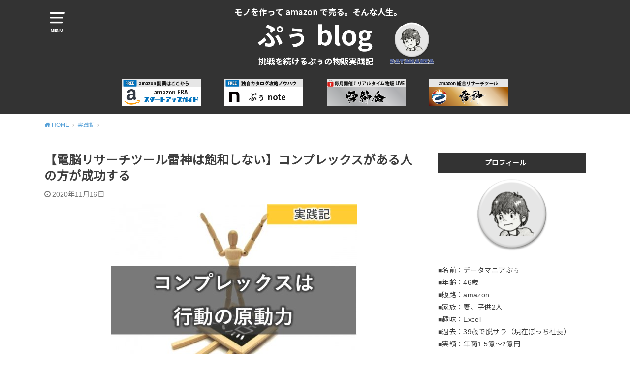

--- FILE ---
content_type: text/html; charset=UTF-8
request_url: https://puu.technology/wp/dennourisarchtoolraijin/
body_size: 21166
content:
<!doctype html>
<html dir="ltr" lang="ja" prefix="og: https://ogp.me/ns#">

<head>

	<meta charset="utf-8">
	<meta http-equiv="X-UA-Compatible" content="IE=edge">
	<meta name="HandheldFriendly" content="True">
	<meta name="MobileOptimized" content="320">
	<meta name="viewport" content="width=device-width, initial-scale=1"/>
	<link rel="pingback" href="https://puu.technology/wp/xmlrpc.php"><title>コンプレックスがある人の方が成功する、電脳リサーチツール雷神は飽和しない | モノを作ってamazonで売る。そんな人生。データマニアぷぅのブログ</title>

		<!-- All in One SEO 4.9.3 - aioseo.com -->
	<meta name="description" content="コンプレックスがある人の方が成功する、電脳リサーチツール雷神は飽和しない" />
	<meta name="robots" content="max-image-preview:large" />
	<meta name="author" content="puu"/>
	<meta name="keywords" content="コンプレックスがある人の方が成功する、電脳リサーチツール雷神は飽和しない,コンプレックスがある人の方が成功する,電脳リサーチツール雷神は飽和しない" />
	<link rel="canonical" href="https://puu.technology/wp/dennourisarchtoolraijin/" />
	<meta name="generator" content="All in One SEO (AIOSEO) 4.9.3" />
		<meta property="og:locale" content="ja_JP" />
		<meta property="og:site_name" content="モノを作ってamazonで売る。そんな人生。データマニアぷぅのブログ | 挑戦を続けるぷぅの物販実践記" />
		<meta property="og:type" content="article" />
		<meta property="og:title" content="コンプレックスがある人の方が成功する、電脳リサーチツール雷神は飽和しない | モノを作ってamazonで売る。そんな人生。データマニアぷぅのブログ" />
		<meta property="og:description" content="コンプレックスがある人の方が成功する、電脳リサーチツール雷神は飽和しない" />
		<meta property="og:url" content="https://puu.technology/wp/dennourisarchtoolraijin/" />
		<meta property="article:published_time" content="2020-11-16T02:08:33+00:00" />
		<meta property="article:modified_time" content="2020-11-16T02:08:53+00:00" />
		<meta name="twitter:card" content="summary" />
		<meta name="twitter:title" content="コンプレックスがある人の方が成功する、電脳リサーチツール雷神は飽和しない | モノを作ってamazonで売る。そんな人生。データマニアぷぅのブログ" />
		<meta name="twitter:description" content="コンプレックスがある人の方が成功する、電脳リサーチツール雷神は飽和しない" />
		<script type="application/ld+json" class="aioseo-schema">
			{"@context":"https:\/\/schema.org","@graph":[{"@type":"Article","@id":"https:\/\/puu.technology\/wp\/dennourisarchtoolraijin\/#article","name":"\u30b3\u30f3\u30d7\u30ec\u30c3\u30af\u30b9\u304c\u3042\u308b\u4eba\u306e\u65b9\u304c\u6210\u529f\u3059\u308b\u3001\u96fb\u8133\u30ea\u30b5\u30fc\u30c1\u30c4\u30fc\u30eb\u96f7\u795e\u306f\u98fd\u548c\u3057\u306a\u3044 | \u30e2\u30ce\u3092\u4f5c\u3063\u3066amazon\u3067\u58f2\u308b\u3002\u305d\u3093\u306a\u4eba\u751f\u3002\u30c7\u30fc\u30bf\u30de\u30cb\u30a2\u3077\u3045\u306e\u30d6\u30ed\u30b0","headline":"\u3010\u96fb\u8133\u30ea\u30b5\u30fc\u30c1\u30c4\u30fc\u30eb\u96f7\u795e\u306f\u98fd\u548c\u3057\u306a\u3044\u3011\u30b3\u30f3\u30d7\u30ec\u30c3\u30af\u30b9\u304c\u3042\u308b\u4eba\u306e\u65b9\u304c\u6210\u529f\u3059\u308b","author":{"@id":"https:\/\/puu.technology\/wp\/author\/puu\/#author"},"publisher":{"@id":"https:\/\/puu.technology\/wp\/#organization"},"image":{"@type":"ImageObject","url":"https:\/\/puu.technology\/wp\/wp-content\/uploads\/2020\/11\/009-e1605075214770.jpg","width":500,"height":375},"datePublished":"2020-11-16T11:08:33+09:00","dateModified":"2020-11-16T11:08:53+09:00","inLanguage":"ja","mainEntityOfPage":{"@id":"https:\/\/puu.technology\/wp\/dennourisarchtoolraijin\/#webpage"},"isPartOf":{"@id":"https:\/\/puu.technology\/wp\/dennourisarchtoolraijin\/#webpage"},"articleSection":"\u5b9f\u8df5\u8a18, \u30b3\u30f3\u30d7\u30ec\u30c3\u30af\u30b9\u304c\u3042\u308b\u4eba\u306e\u65b9\u304c\u6210\u529f\u3059\u308b, \u96fb\u8133\u30ea\u30b5\u30fc\u30c1\u30c4\u30fc\u30eb\u96f7\u795e\u306f\u98fd\u548c\u3057\u306a\u3044"},{"@type":"BreadcrumbList","@id":"https:\/\/puu.technology\/wp\/dennourisarchtoolraijin\/#breadcrumblist","itemListElement":[{"@type":"ListItem","@id":"https:\/\/puu.technology\/wp#listItem","position":1,"name":"Home","item":"https:\/\/puu.technology\/wp","nextItem":{"@type":"ListItem","@id":"https:\/\/puu.technology\/wp\/category\/%e5%ae%9f%e8%b7%b5%e8%a8%98\/#listItem","name":"\u5b9f\u8df5\u8a18"}},{"@type":"ListItem","@id":"https:\/\/puu.technology\/wp\/category\/%e5%ae%9f%e8%b7%b5%e8%a8%98\/#listItem","position":2,"name":"\u5b9f\u8df5\u8a18","item":"https:\/\/puu.technology\/wp\/category\/%e5%ae%9f%e8%b7%b5%e8%a8%98\/","nextItem":{"@type":"ListItem","@id":"https:\/\/puu.technology\/wp\/dennourisarchtoolraijin\/#listItem","name":"\u3010\u96fb\u8133\u30ea\u30b5\u30fc\u30c1\u30c4\u30fc\u30eb\u96f7\u795e\u306f\u98fd\u548c\u3057\u306a\u3044\u3011\u30b3\u30f3\u30d7\u30ec\u30c3\u30af\u30b9\u304c\u3042\u308b\u4eba\u306e\u65b9\u304c\u6210\u529f\u3059\u308b"},"previousItem":{"@type":"ListItem","@id":"https:\/\/puu.technology\/wp#listItem","name":"Home"}},{"@type":"ListItem","@id":"https:\/\/puu.technology\/wp\/dennourisarchtoolraijin\/#listItem","position":3,"name":"\u3010\u96fb\u8133\u30ea\u30b5\u30fc\u30c1\u30c4\u30fc\u30eb\u96f7\u795e\u306f\u98fd\u548c\u3057\u306a\u3044\u3011\u30b3\u30f3\u30d7\u30ec\u30c3\u30af\u30b9\u304c\u3042\u308b\u4eba\u306e\u65b9\u304c\u6210\u529f\u3059\u308b","previousItem":{"@type":"ListItem","@id":"https:\/\/puu.technology\/wp\/category\/%e5%ae%9f%e8%b7%b5%e8%a8%98\/#listItem","name":"\u5b9f\u8df5\u8a18"}}]},{"@type":"Organization","@id":"https:\/\/puu.technology\/wp\/#organization","name":"\u30e2\u30ce\u3092\u4f5c\u3063\u3066amazon\u3067\u58f2\u308b\u3002\u305d\u3093\u306a\u4eba\u751f\u3002\u30c7\u30fc\u30bf\u30de\u30cb\u30a2\u3077\u3045\u306e\u30d6\u30ed\u30b0","description":"\u6311\u6226\u3092\u7d9a\u3051\u308b\u3077\u3045\u306e\u7269\u8ca9\u5b9f\u8df5\u8a18","url":"https:\/\/puu.technology\/wp\/"},{"@type":"Person","@id":"https:\/\/puu.technology\/wp\/author\/puu\/#author","url":"https:\/\/puu.technology\/wp\/author\/puu\/","name":"puu","image":{"@type":"ImageObject","@id":"https:\/\/puu.technology\/wp\/dennourisarchtoolraijin\/#authorImage","url":"https:\/\/secure.gravatar.com\/avatar\/55350bb9f068eeea5770a3253ba67f56d68b75491cae193b7a51cdda72785f4d?s=96&d=mm&r=g","width":96,"height":96,"caption":"puu"}},{"@type":"WebPage","@id":"https:\/\/puu.technology\/wp\/dennourisarchtoolraijin\/#webpage","url":"https:\/\/puu.technology\/wp\/dennourisarchtoolraijin\/","name":"\u30b3\u30f3\u30d7\u30ec\u30c3\u30af\u30b9\u304c\u3042\u308b\u4eba\u306e\u65b9\u304c\u6210\u529f\u3059\u308b\u3001\u96fb\u8133\u30ea\u30b5\u30fc\u30c1\u30c4\u30fc\u30eb\u96f7\u795e\u306f\u98fd\u548c\u3057\u306a\u3044 | \u30e2\u30ce\u3092\u4f5c\u3063\u3066amazon\u3067\u58f2\u308b\u3002\u305d\u3093\u306a\u4eba\u751f\u3002\u30c7\u30fc\u30bf\u30de\u30cb\u30a2\u3077\u3045\u306e\u30d6\u30ed\u30b0","description":"\u30b3\u30f3\u30d7\u30ec\u30c3\u30af\u30b9\u304c\u3042\u308b\u4eba\u306e\u65b9\u304c\u6210\u529f\u3059\u308b\u3001\u96fb\u8133\u30ea\u30b5\u30fc\u30c1\u30c4\u30fc\u30eb\u96f7\u795e\u306f\u98fd\u548c\u3057\u306a\u3044","inLanguage":"ja","isPartOf":{"@id":"https:\/\/puu.technology\/wp\/#website"},"breadcrumb":{"@id":"https:\/\/puu.technology\/wp\/dennourisarchtoolraijin\/#breadcrumblist"},"author":{"@id":"https:\/\/puu.technology\/wp\/author\/puu\/#author"},"creator":{"@id":"https:\/\/puu.technology\/wp\/author\/puu\/#author"},"image":{"@type":"ImageObject","url":"https:\/\/puu.technology\/wp\/wp-content\/uploads\/2020\/11\/009-e1605075214770.jpg","@id":"https:\/\/puu.technology\/wp\/dennourisarchtoolraijin\/#mainImage","width":500,"height":375},"primaryImageOfPage":{"@id":"https:\/\/puu.technology\/wp\/dennourisarchtoolraijin\/#mainImage"},"datePublished":"2020-11-16T11:08:33+09:00","dateModified":"2020-11-16T11:08:53+09:00"},{"@type":"WebSite","@id":"https:\/\/puu.technology\/wp\/#website","url":"https:\/\/puu.technology\/wp\/","name":"\u30e2\u30ce\u3092\u4f5c\u3063\u3066amazon\u3067\u58f2\u308b\u3002\u305d\u3093\u306a\u4eba\u751f\u3002\u30c7\u30fc\u30bf\u30de\u30cb\u30a2\u3077\u3045\u306e\u30d6\u30ed\u30b0","description":"\u6311\u6226\u3092\u7d9a\u3051\u308b\u3077\u3045\u306e\u7269\u8ca9\u5b9f\u8df5\u8a18","inLanguage":"ja","publisher":{"@id":"https:\/\/puu.technology\/wp\/#organization"}}]}
		</script>
		<!-- All in One SEO -->

<link rel='dns-prefetch' href='//fonts.googleapis.com' />
<link rel="alternate" type="application/rss+xml" title="モノを作ってamazonで売る。そんな人生。データマニアぷぅのブログ &raquo; フィード" href="https://puu.technology/wp/feed/" />
<link rel="alternate" type="application/rss+xml" title="モノを作ってamazonで売る。そんな人生。データマニアぷぅのブログ &raquo; コメントフィード" href="https://puu.technology/wp/comments/feed/" />
<link rel="alternate" type="application/rss+xml" title="モノを作ってamazonで売る。そんな人生。データマニアぷぅのブログ &raquo; 【電脳リサーチツール雷神は飽和しない】コンプレックスがある人の方が成功する のコメントのフィード" href="https://puu.technology/wp/dennourisarchtoolraijin/feed/" />
<link rel="alternate" title="oEmbed (JSON)" type="application/json+oembed" href="https://puu.technology/wp/wp-json/oembed/1.0/embed?url=https%3A%2F%2Fpuu.technology%2Fwp%2Fdennourisarchtoolraijin%2F" />
<link rel="alternate" title="oEmbed (XML)" type="text/xml+oembed" href="https://puu.technology/wp/wp-json/oembed/1.0/embed?url=https%3A%2F%2Fpuu.technology%2Fwp%2Fdennourisarchtoolraijin%2F&#038;format=xml" />
<style id='wp-img-auto-sizes-contain-inline-css' type='text/css'>
img:is([sizes=auto i],[sizes^="auto," i]){contain-intrinsic-size:3000px 1500px}
/*# sourceURL=wp-img-auto-sizes-contain-inline-css */
</style>
<style id='wp-emoji-styles-inline-css' type='text/css'>

	img.wp-smiley, img.emoji {
		display: inline !important;
		border: none !important;
		box-shadow: none !important;
		height: 1em !important;
		width: 1em !important;
		margin: 0 0.07em !important;
		vertical-align: -0.1em !important;
		background: none !important;
		padding: 0 !important;
	}
/*# sourceURL=wp-emoji-styles-inline-css */
</style>
<style id='wp-block-library-inline-css' type='text/css'>
:root{--wp-block-synced-color:#7a00df;--wp-block-synced-color--rgb:122,0,223;--wp-bound-block-color:var(--wp-block-synced-color);--wp-editor-canvas-background:#ddd;--wp-admin-theme-color:#007cba;--wp-admin-theme-color--rgb:0,124,186;--wp-admin-theme-color-darker-10:#006ba1;--wp-admin-theme-color-darker-10--rgb:0,107,160.5;--wp-admin-theme-color-darker-20:#005a87;--wp-admin-theme-color-darker-20--rgb:0,90,135;--wp-admin-border-width-focus:2px}@media (min-resolution:192dpi){:root{--wp-admin-border-width-focus:1.5px}}.wp-element-button{cursor:pointer}:root .has-very-light-gray-background-color{background-color:#eee}:root .has-very-dark-gray-background-color{background-color:#313131}:root .has-very-light-gray-color{color:#eee}:root .has-very-dark-gray-color{color:#313131}:root .has-vivid-green-cyan-to-vivid-cyan-blue-gradient-background{background:linear-gradient(135deg,#00d084,#0693e3)}:root .has-purple-crush-gradient-background{background:linear-gradient(135deg,#34e2e4,#4721fb 50%,#ab1dfe)}:root .has-hazy-dawn-gradient-background{background:linear-gradient(135deg,#faaca8,#dad0ec)}:root .has-subdued-olive-gradient-background{background:linear-gradient(135deg,#fafae1,#67a671)}:root .has-atomic-cream-gradient-background{background:linear-gradient(135deg,#fdd79a,#004a59)}:root .has-nightshade-gradient-background{background:linear-gradient(135deg,#330968,#31cdcf)}:root .has-midnight-gradient-background{background:linear-gradient(135deg,#020381,#2874fc)}:root{--wp--preset--font-size--normal:16px;--wp--preset--font-size--huge:42px}.has-regular-font-size{font-size:1em}.has-larger-font-size{font-size:2.625em}.has-normal-font-size{font-size:var(--wp--preset--font-size--normal)}.has-huge-font-size{font-size:var(--wp--preset--font-size--huge)}:root .has-text-align-center{text-align:center}:root .has-text-align-left{text-align:left}:root .has-text-align-right{text-align:right}.has-fit-text{white-space:nowrap!important}#end-resizable-editor-section{display:none}.aligncenter{clear:both}.items-justified-left{justify-content:flex-start}.items-justified-center{justify-content:center}.items-justified-right{justify-content:flex-end}.items-justified-space-between{justify-content:space-between}.screen-reader-text{word-wrap:normal!important;border:0;clip-path:inset(50%);height:1px;margin:-1px;overflow:hidden;padding:0;position:absolute;width:1px}.screen-reader-text:focus{background-color:#ddd;clip-path:none;color:#444;display:block;font-size:1em;height:auto;left:5px;line-height:normal;padding:15px 23px 14px;text-decoration:none;top:5px;width:auto;z-index:100000}html :where(.has-border-color){border-style:solid}html :where([style*=border-top-color]){border-top-style:solid}html :where([style*=border-right-color]){border-right-style:solid}html :where([style*=border-bottom-color]){border-bottom-style:solid}html :where([style*=border-left-color]){border-left-style:solid}html :where([style*=border-width]){border-style:solid}html :where([style*=border-top-width]){border-top-style:solid}html :where([style*=border-right-width]){border-right-style:solid}html :where([style*=border-bottom-width]){border-bottom-style:solid}html :where([style*=border-left-width]){border-left-style:solid}html :where(img[class*=wp-image-]){height:auto;max-width:100%}:where(figure){margin:0 0 1em}html :where(.is-position-sticky){--wp-admin--admin-bar--position-offset:var(--wp-admin--admin-bar--height,0px)}@media screen and (max-width:600px){html :where(.is-position-sticky){--wp-admin--admin-bar--position-offset:0px}}

/*# sourceURL=wp-block-library-inline-css */
</style><style id='global-styles-inline-css' type='text/css'>
:root{--wp--preset--aspect-ratio--square: 1;--wp--preset--aspect-ratio--4-3: 4/3;--wp--preset--aspect-ratio--3-4: 3/4;--wp--preset--aspect-ratio--3-2: 3/2;--wp--preset--aspect-ratio--2-3: 2/3;--wp--preset--aspect-ratio--16-9: 16/9;--wp--preset--aspect-ratio--9-16: 9/16;--wp--preset--color--black: #000000;--wp--preset--color--cyan-bluish-gray: #abb8c3;--wp--preset--color--white: #ffffff;--wp--preset--color--pale-pink: #f78da7;--wp--preset--color--vivid-red: #cf2e2e;--wp--preset--color--luminous-vivid-orange: #ff6900;--wp--preset--color--luminous-vivid-amber: #fcb900;--wp--preset--color--light-green-cyan: #7bdcb5;--wp--preset--color--vivid-green-cyan: #00d084;--wp--preset--color--pale-cyan-blue: #8ed1fc;--wp--preset--color--vivid-cyan-blue: #0693e3;--wp--preset--color--vivid-purple: #9b51e0;--wp--preset--gradient--vivid-cyan-blue-to-vivid-purple: linear-gradient(135deg,rgb(6,147,227) 0%,rgb(155,81,224) 100%);--wp--preset--gradient--light-green-cyan-to-vivid-green-cyan: linear-gradient(135deg,rgb(122,220,180) 0%,rgb(0,208,130) 100%);--wp--preset--gradient--luminous-vivid-amber-to-luminous-vivid-orange: linear-gradient(135deg,rgb(252,185,0) 0%,rgb(255,105,0) 100%);--wp--preset--gradient--luminous-vivid-orange-to-vivid-red: linear-gradient(135deg,rgb(255,105,0) 0%,rgb(207,46,46) 100%);--wp--preset--gradient--very-light-gray-to-cyan-bluish-gray: linear-gradient(135deg,rgb(238,238,238) 0%,rgb(169,184,195) 100%);--wp--preset--gradient--cool-to-warm-spectrum: linear-gradient(135deg,rgb(74,234,220) 0%,rgb(151,120,209) 20%,rgb(207,42,186) 40%,rgb(238,44,130) 60%,rgb(251,105,98) 80%,rgb(254,248,76) 100%);--wp--preset--gradient--blush-light-purple: linear-gradient(135deg,rgb(255,206,236) 0%,rgb(152,150,240) 100%);--wp--preset--gradient--blush-bordeaux: linear-gradient(135deg,rgb(254,205,165) 0%,rgb(254,45,45) 50%,rgb(107,0,62) 100%);--wp--preset--gradient--luminous-dusk: linear-gradient(135deg,rgb(255,203,112) 0%,rgb(199,81,192) 50%,rgb(65,88,208) 100%);--wp--preset--gradient--pale-ocean: linear-gradient(135deg,rgb(255,245,203) 0%,rgb(182,227,212) 50%,rgb(51,167,181) 100%);--wp--preset--gradient--electric-grass: linear-gradient(135deg,rgb(202,248,128) 0%,rgb(113,206,126) 100%);--wp--preset--gradient--midnight: linear-gradient(135deg,rgb(2,3,129) 0%,rgb(40,116,252) 100%);--wp--preset--font-size--small: 13px;--wp--preset--font-size--medium: 20px;--wp--preset--font-size--large: 36px;--wp--preset--font-size--x-large: 42px;--wp--preset--spacing--20: 0.44rem;--wp--preset--spacing--30: 0.67rem;--wp--preset--spacing--40: 1rem;--wp--preset--spacing--50: 1.5rem;--wp--preset--spacing--60: 2.25rem;--wp--preset--spacing--70: 3.38rem;--wp--preset--spacing--80: 5.06rem;--wp--preset--shadow--natural: 6px 6px 9px rgba(0, 0, 0, 0.2);--wp--preset--shadow--deep: 12px 12px 50px rgba(0, 0, 0, 0.4);--wp--preset--shadow--sharp: 6px 6px 0px rgba(0, 0, 0, 0.2);--wp--preset--shadow--outlined: 6px 6px 0px -3px rgb(255, 255, 255), 6px 6px rgb(0, 0, 0);--wp--preset--shadow--crisp: 6px 6px 0px rgb(0, 0, 0);}:where(body) { margin: 0; }:where(.is-layout-flex){gap: 0.5em;}:where(.is-layout-grid){gap: 0.5em;}body .is-layout-flex{display: flex;}.is-layout-flex{flex-wrap: wrap;align-items: center;}.is-layout-flex > :is(*, div){margin: 0;}body .is-layout-grid{display: grid;}.is-layout-grid > :is(*, div){margin: 0;}body{padding-top: 0px;padding-right: 0px;padding-bottom: 0px;padding-left: 0px;}a:where(:not(.wp-element-button)){text-decoration: underline;}:root :where(.wp-element-button, .wp-block-button__link){background-color: #32373c;border-width: 0;color: #fff;font-family: inherit;font-size: inherit;font-style: inherit;font-weight: inherit;letter-spacing: inherit;line-height: inherit;padding-top: calc(0.667em + 2px);padding-right: calc(1.333em + 2px);padding-bottom: calc(0.667em + 2px);padding-left: calc(1.333em + 2px);text-decoration: none;text-transform: inherit;}.has-black-color{color: var(--wp--preset--color--black) !important;}.has-cyan-bluish-gray-color{color: var(--wp--preset--color--cyan-bluish-gray) !important;}.has-white-color{color: var(--wp--preset--color--white) !important;}.has-pale-pink-color{color: var(--wp--preset--color--pale-pink) !important;}.has-vivid-red-color{color: var(--wp--preset--color--vivid-red) !important;}.has-luminous-vivid-orange-color{color: var(--wp--preset--color--luminous-vivid-orange) !important;}.has-luminous-vivid-amber-color{color: var(--wp--preset--color--luminous-vivid-amber) !important;}.has-light-green-cyan-color{color: var(--wp--preset--color--light-green-cyan) !important;}.has-vivid-green-cyan-color{color: var(--wp--preset--color--vivid-green-cyan) !important;}.has-pale-cyan-blue-color{color: var(--wp--preset--color--pale-cyan-blue) !important;}.has-vivid-cyan-blue-color{color: var(--wp--preset--color--vivid-cyan-blue) !important;}.has-vivid-purple-color{color: var(--wp--preset--color--vivid-purple) !important;}.has-black-background-color{background-color: var(--wp--preset--color--black) !important;}.has-cyan-bluish-gray-background-color{background-color: var(--wp--preset--color--cyan-bluish-gray) !important;}.has-white-background-color{background-color: var(--wp--preset--color--white) !important;}.has-pale-pink-background-color{background-color: var(--wp--preset--color--pale-pink) !important;}.has-vivid-red-background-color{background-color: var(--wp--preset--color--vivid-red) !important;}.has-luminous-vivid-orange-background-color{background-color: var(--wp--preset--color--luminous-vivid-orange) !important;}.has-luminous-vivid-amber-background-color{background-color: var(--wp--preset--color--luminous-vivid-amber) !important;}.has-light-green-cyan-background-color{background-color: var(--wp--preset--color--light-green-cyan) !important;}.has-vivid-green-cyan-background-color{background-color: var(--wp--preset--color--vivid-green-cyan) !important;}.has-pale-cyan-blue-background-color{background-color: var(--wp--preset--color--pale-cyan-blue) !important;}.has-vivid-cyan-blue-background-color{background-color: var(--wp--preset--color--vivid-cyan-blue) !important;}.has-vivid-purple-background-color{background-color: var(--wp--preset--color--vivid-purple) !important;}.has-black-border-color{border-color: var(--wp--preset--color--black) !important;}.has-cyan-bluish-gray-border-color{border-color: var(--wp--preset--color--cyan-bluish-gray) !important;}.has-white-border-color{border-color: var(--wp--preset--color--white) !important;}.has-pale-pink-border-color{border-color: var(--wp--preset--color--pale-pink) !important;}.has-vivid-red-border-color{border-color: var(--wp--preset--color--vivid-red) !important;}.has-luminous-vivid-orange-border-color{border-color: var(--wp--preset--color--luminous-vivid-orange) !important;}.has-luminous-vivid-amber-border-color{border-color: var(--wp--preset--color--luminous-vivid-amber) !important;}.has-light-green-cyan-border-color{border-color: var(--wp--preset--color--light-green-cyan) !important;}.has-vivid-green-cyan-border-color{border-color: var(--wp--preset--color--vivid-green-cyan) !important;}.has-pale-cyan-blue-border-color{border-color: var(--wp--preset--color--pale-cyan-blue) !important;}.has-vivid-cyan-blue-border-color{border-color: var(--wp--preset--color--vivid-cyan-blue) !important;}.has-vivid-purple-border-color{border-color: var(--wp--preset--color--vivid-purple) !important;}.has-vivid-cyan-blue-to-vivid-purple-gradient-background{background: var(--wp--preset--gradient--vivid-cyan-blue-to-vivid-purple) !important;}.has-light-green-cyan-to-vivid-green-cyan-gradient-background{background: var(--wp--preset--gradient--light-green-cyan-to-vivid-green-cyan) !important;}.has-luminous-vivid-amber-to-luminous-vivid-orange-gradient-background{background: var(--wp--preset--gradient--luminous-vivid-amber-to-luminous-vivid-orange) !important;}.has-luminous-vivid-orange-to-vivid-red-gradient-background{background: var(--wp--preset--gradient--luminous-vivid-orange-to-vivid-red) !important;}.has-very-light-gray-to-cyan-bluish-gray-gradient-background{background: var(--wp--preset--gradient--very-light-gray-to-cyan-bluish-gray) !important;}.has-cool-to-warm-spectrum-gradient-background{background: var(--wp--preset--gradient--cool-to-warm-spectrum) !important;}.has-blush-light-purple-gradient-background{background: var(--wp--preset--gradient--blush-light-purple) !important;}.has-blush-bordeaux-gradient-background{background: var(--wp--preset--gradient--blush-bordeaux) !important;}.has-luminous-dusk-gradient-background{background: var(--wp--preset--gradient--luminous-dusk) !important;}.has-pale-ocean-gradient-background{background: var(--wp--preset--gradient--pale-ocean) !important;}.has-electric-grass-gradient-background{background: var(--wp--preset--gradient--electric-grass) !important;}.has-midnight-gradient-background{background: var(--wp--preset--gradient--midnight) !important;}.has-small-font-size{font-size: var(--wp--preset--font-size--small) !important;}.has-medium-font-size{font-size: var(--wp--preset--font-size--medium) !important;}.has-large-font-size{font-size: var(--wp--preset--font-size--large) !important;}.has-x-large-font-size{font-size: var(--wp--preset--font-size--x-large) !important;}
/*# sourceURL=global-styles-inline-css */
</style>

<style id='classic-theme-styles-inline-css' type='text/css'>
.wp-block-button__link{background-color:#32373c;border-radius:9999px;box-shadow:none;color:#fff;font-size:1.125em;padding:calc(.667em + 2px) calc(1.333em + 2px);text-decoration:none}.wp-block-file__button{background:#32373c;color:#fff}.wp-block-accordion-heading{margin:0}.wp-block-accordion-heading__toggle{background-color:inherit!important;color:inherit!important}.wp-block-accordion-heading__toggle:not(:focus-visible){outline:none}.wp-block-accordion-heading__toggle:focus,.wp-block-accordion-heading__toggle:hover{background-color:inherit!important;border:none;box-shadow:none;color:inherit;padding:var(--wp--preset--spacing--20,1em) 0;text-decoration:none}.wp-block-accordion-heading__toggle:focus-visible{outline:auto;outline-offset:0}
/*# sourceURL=https://puu.technology/wp/wp-content/plugins/gutenberg/build/styles/block-library/classic.min.css */
</style>
<link rel='stylesheet' id='passster-public-css' href='https://puu.technology/wp/wp-content/plugins/content-protector/assets/public/passster-public.min.css?ver=4.2.26' type='text/css' media='all' />
<link rel='stylesheet' id='style-css' href='https://puu.technology/wp/wp-content/themes/yswallow/style.css' type='text/css' media='all' />
<style id='style-inline-css' type='text/css'>
.animated{animation-duration:1.2s;animation-fill-mode:both;animation-delay:0s;animation-timing-function:ease-out}.wpcf7 .screen-reader-response{position:static}.animated{animation-fill-mode:none}@keyframes fadeIn{from{opacity:0}to{opacity:1}}.fadeIn{animation-name:fadeIn}@keyframes fadeInDown{from{opacity:0;transform:translate3d(0,-10px,0)}to{opacity:1;transform:none}}.fadeInDown{animation-name:fadeInDown}@keyframes fadeInDownBig{from{opacity:0;transform:translate3d(0,-100%,0)}to{opacity:1;transform:none}}.fadeInDownBig{animation-name:fadeInDownBig}@keyframes fadeInLeft{from{opacity:0;transform:translate3d(-10px,0,0)}to{opacity:1;transform:none}}.fadeInLeft{animation-name:fadeInLeft}@keyframes fadeInLeftBig{from{opacity:0;transform:translate3d(-100%,0,0)}to{opacity:1;transform:none}}.fadeInLeftBig{animation-name:fadeInLeftBig}@keyframes fadeInRight{from{opacity:0;transform:translate3d(10px,0,0)}to{opacity:1;transform:none}}.fadeInRight{animation-name:fadeInRight}@keyframes fadeInRightBig{from{opacity:0;transform:translate3d(100%,0,0)}to{opacity:1;transform:none}}.fadeInRightBig{animation-name:fadeInRightBig}@keyframes fadeInUp{from{opacity:0;transform:translate3d(0,10px,0)}to{opacity:1;transform:none}}.fadeInUp{animation-name:fadeInUp}@keyframes fadeInUpBig{from{opacity:0;transform:translate3d(0,100%,0)}to{opacity:1;transform:none}}.fadeInUpBig{animation-name:fadeInUpBig}
/*# sourceURL=style-inline-css */
</style>
<link rel='stylesheet' id='child-style-css' href='https://puu.technology/wp/wp-content/themes/yswallow_custom/style.css' type='text/css' media='all' />
<link rel='stylesheet' id='gf_Notojp-css' href='https://fonts.googleapis.com/css?family=Noto+Sans+JP&#038;display=swap' type='text/css' media='all' />
<link rel='stylesheet' id='fontawesome-css' href='https://puu.technology/wp/wp-content/themes/yswallow/library/css/font-awesome.min.css' type='text/css' media='all' />
<script type="text/javascript" src="https://puu.technology/wp/wp-includes/js/jquery/jquery.min.js?ver=3.7.1" id="jquery-core-js"></script>
<script type="text/javascript" src="https://puu.technology/wp/wp-includes/js/jquery/jquery-migrate.min.js?ver=3.4.1" id="jquery-migrate-js"></script>
<script type="text/javascript" src="https://puu.technology/wp/wp-content/plugins/gutenberg/build/scripts/hooks/index.min.js?ver=7496969728ca0f95732d" id="wp-hooks-js"></script>
<script type="text/javascript" src="https://puu.technology/wp/wp-content/plugins/gutenberg/build/scripts/i18n/index.min.js?ver=781d11515ad3d91786ec" id="wp-i18n-js"></script>
<script type="text/javascript" id="wp-i18n-js-after">
/* <![CDATA[ */
wp.i18n.setLocaleData( { 'text direction\u0004ltr': [ 'ltr' ] } );
//# sourceURL=wp-i18n-js-after
/* ]]> */
</script>
<script type="text/javascript" src="https://puu.technology/wp/wp-content/plugins/gutenberg/build/scripts/url/index.min.js?ver=bb0f766c3d2efe497871" id="wp-url-js"></script>
<script type="text/javascript" id="wp-api-fetch-js-translations">
/* <![CDATA[ */
( function( domain, translations ) {
	var localeData = translations.locale_data[ domain ] || translations.locale_data.messages;
	localeData[""].domain = domain;
	wp.i18n.setLocaleData( localeData, domain );
} )( "default", {"translation-revision-date":"2026-01-09 10:23:10+0000","generator":"GlotPress\/4.0.3","domain":"messages","locale_data":{"messages":{"":{"domain":"messages","plural-forms":"nplurals=1; plural=0;","lang":"ja_JP"},"Could not get a valid response from the server.":["\u30b5\u30fc\u30d0\u30fc\u304b\u3089\u6b63\u3057\u3044\u5fdc\u7b54\u304c\u3042\u308a\u307e\u305b\u3093\u3067\u3057\u305f\u3002"],"Unable to connect. Please check your Internet connection.":["\u63a5\u7d9a\u3067\u304d\u307e\u305b\u3093\u3002\u30a4\u30f3\u30bf\u30fc\u30cd\u30c3\u30c8\u63a5\u7d9a\u3092\u78ba\u8a8d\u3057\u3066\u304f\u3060\u3055\u3044\u3002"],"Media upload failed. If this is a photo or a large image, please scale it down and try again.":["\u30e1\u30c7\u30a3\u30a2\u306e\u30a2\u30c3\u30d7\u30ed\u30fc\u30c9\u306b\u5931\u6557\u3057\u307e\u3057\u305f\u3002 \u5199\u771f\u307e\u305f\u306f\u5927\u304d\u306a\u753b\u50cf\u306e\u5834\u5408\u306f\u3001\u7e2e\u5c0f\u3057\u3066\u3082\u3046\u4e00\u5ea6\u304a\u8a66\u3057\u304f\u3060\u3055\u3044\u3002"],"The response is not a valid JSON response.":["\u8fd4\u7b54\u304c\u6b63\u3057\u3044 JSON \u30ec\u30b9\u30dd\u30f3\u30b9\u3067\u306f\u3042\u308a\u307e\u305b\u3093\u3002"]}},"comment":{"reference":"build\/scripts\/api-fetch\/index.js"}} );
//# sourceURL=wp-api-fetch-js-translations
/* ]]> */
</script>
<script type="text/javascript" src="https://puu.technology/wp/wp-content/plugins/gutenberg/build/scripts/api-fetch/index.min.js?ver=9e97871cce2a44e925dc" id="wp-api-fetch-js"></script>
<script type="text/javascript" id="wp-api-fetch-js-after">
/* <![CDATA[ */
wp.apiFetch.use( wp.apiFetch.createRootURLMiddleware( "https://puu.technology/wp/wp-json/" ) );
wp.apiFetch.nonceMiddleware = wp.apiFetch.createNonceMiddleware( "5711276d21" );
wp.apiFetch.use( wp.apiFetch.nonceMiddleware );
wp.apiFetch.use( wp.apiFetch.mediaUploadMiddleware );
wp.apiFetch.nonceEndpoint = "https://puu.technology/wp/wp-admin/admin-ajax.php?action=rest-nonce";
//# sourceURL=wp-api-fetch-js-after
/* ]]> */
</script>
<script type="text/javascript" src="https://puu.technology/wp/wp-content/plugins/content-protector/assets/public/cookie.js?ver=4.2.26" id="passster-cookie-js"></script>
<script type="text/javascript" id="passster-public-js-extra">
/* <![CDATA[ */
var ps_ajax = {"ajax_url":"https://puu.technology/wp/wp-admin/admin-ajax.php","nonce":"0410f7a847","hash_nonce":"a5c4f91574","logout_nonce":"37cb884173","post_id":"6889","shortcodes":[],"permalink":"https://puu.technology/wp/dennourisarchtoolraijin/","cookie_duration_unit":"days","cookie_duration":"2","disable_cookie":"","unlock_mode":"1"};
//# sourceURL=passster-public-js-extra
/* ]]> */
</script>
<script type="text/javascript" src="https://puu.technology/wp/wp-content/plugins/content-protector/assets/public/passster-public.min.js?ver=4.2.26" id="passster-public-js"></script>
<link rel="https://api.w.org/" href="https://puu.technology/wp/wp-json/" /><link rel="alternate" title="JSON" type="application/json" href="https://puu.technology/wp/wp-json/wp/v2/posts/6889" /><link rel="EditURI" type="application/rsd+xml" title="RSD" href="https://puu.technology/wp/xmlrpc.php?rsd" />
<meta name="generator" content="WordPress 6.9" />
<link rel='shortlink' href='https://puu.technology/wp/?p=6889' />
        <style>
            .passster-form {
                max-width: 700px !important;
                        }

            .passster-form > form {
                background: #FAFAFA;
                padding: 20px 20px 20px 20px;
                margin: 0px 0px 0px 0px;
                border-radius: px;
            }

            .passster-form .ps-form-headline {
                font-size: 14px;
                font-weight: 700;
                color: #346d2c;
            }

            .passster-form p {
                font-size: 12px;
                font-weight: 300;
                color: #000000;
            }

            .passster-submit, .passster-submit-recaptcha,
			.passster-submit, .passster-submit-turnstile {
                background: #6804cc;
                padding: 10px 10px 10px 10px;
                margin: 0px 0px 0px 0px;
                border-radius: px;
                font-size: 12px;
                font-weight: 400;
                color: #fff;
            }

            .passster-submit:hover, .passster-submit-recaptcha:hover,
            .passster-submit:hover, .passster-submit-turnstile:hover {
                background: #000;
                color: #fff;
            }
        </style>
		<!-- Global site tag (gtag.js) - Google Analytics -->
<script async src="https://www.googletagmanager.com/gtag/js?id=UA-160438267-1"></script>
<script>
  window.dataLayer = window.dataLayer || [];
  function gtag(){dataLayer.push(arguments);}
  gtag('js', new Date());

  gtag('config', 'UA-160438267-1');
</script><style type="text/css">
body, #breadcrumb li a::after{ color: #3E3E3E;}
a, #breadcrumb li a i, .authorbox .author_sns li a::before,.widget li a:after{ color: #57a1d8;}
a:hover{ color: #9eccef;}
.article-footer .post-categories li a,.article-footer .tags a{ background: #57a1d8; border-color:#57a1d8;}
.article-footer .tags a{ color:#57a1d8; background: none;}
.article-footer .post-categories li a:hover,.article-footer .tags a:hover{ background:#9eccef;  border-color:#9eccef;}
input[type="text"],input[type="password"],input[type="datetime"],input[type="datetime-local"],input[type="date"],input[type="month"],input[type="time"],input[type="week"],input[type="number"],input[type="email"],input[type="url"],input[type="search"],input[type="tel"],input[type="color"],select,textarea,.field { background-color: #ffffff;}
#header{ color: #ffffff; background: #333333;}
#logo a{ color: #ecf6ff;}
@media only screen and (min-width: 768px) {
	#g_nav .nav > li::after{ background: #ecf6ff;}
	#g_nav .nav li ul.sub-menu, #g_nav .nav li ul.children{ background: #2e3a44;color: #ffffff;}
	.archives-list .post-list a .eyecatch::after{ background: #57a1d8;}
}

.slick-prev:before, .slick-next:before, .accordionBtn, #submit, button, html input[type="button"], input[type="reset"], input[type="submit"], .pagination a:hover, .pagination a:focus,.page-links a:hover, .page-links a:focus { background-color: #57a1d8;}
.accordionBtn.active, #submit:hover, #submit:focus{ background-color: #9eccef;}
.entry-content h2, .homeadd_wrap .widgettitle, .widgettitle, .eyecatch .cat-name, ul.wpp-list li a:before, .cat_postlist .catttl span::before, .cat_postlist .catttl span::after, .accordion::before{ background: #333333; color: #ffffff;}
.entry-content h3,.entry-content h4{ border-color: #333333;}
.h_balloon .entry-content h2:after{ border-top-color: #333333;}
.entry-content ol li:before{ background: #333333; border-color: #333333;  color: #ffffff;}
.entry-content ol li ol li:before{ color: #333333;}
.entry-content ul li:before{ color: #333333;}
.entry-content blockquote::before,.entry-content blockquote::after{color: #333333;}

.btn-wrap a{background: #57a1d8;border: 1px solid #57a1d8;}
.btn-wrap a:hover,.widget .btn-wrap:not(.simple) a:hover{color: #57a1d8;border-color: #57a1d8;}
.btn-wrap.simple a, .pagination a, .pagination span,.page-links a{border-color: #57a1d8; color: #57a1d8;}
.btn-wrap.simple a:hover, .pagination .current,.pagination .current:hover,.page-links ul > li > span{background-color: #57a1d8;}

#footer-top::before{background-color: #333333;}
#footer,.cta-inner{background-color: #2e3a44; color: #ffffff;}

</style>
<link rel="icon" href="https://puu.technology/wp/wp-content/uploads/2025/05/cropped-cf4fcaa839a4b6e9edcf782ec50daf08-32x32.png" sizes="32x32" />
<link rel="icon" href="https://puu.technology/wp/wp-content/uploads/2025/05/cropped-cf4fcaa839a4b6e9edcf782ec50daf08-192x192.png" sizes="192x192" />
<link rel="apple-touch-icon" href="https://puu.technology/wp/wp-content/uploads/2025/05/cropped-cf4fcaa839a4b6e9edcf782ec50daf08-180x180.png" />
<meta name="msapplication-TileImage" content="https://puu.technology/wp/wp-content/uploads/2025/05/cropped-cf4fcaa839a4b6e9edcf782ec50daf08-270x270.png" />
<script async src="https://www.googletagmanager.com/gtag/js?id=UA-160438267-1"></script>
<script>
  window.dataLayer = window.dataLayer || [];
  function gtag(){dataLayer.push(arguments);}
  gtag('js', new Date());

  gtag('config', 'UA-160438267-1');
</script></head>

<body class="wp-singular post-template-default single single-post postid-6889 single-format-standard wp-theme-yswallow wp-child-theme-yswallow_custom pd_normal h_default date_on catlabeloff pannavi_on">
	<div id="container">


<header id="header" class="header animated fadeIn">
<div id="inner-header" class="wrap cf">

<a href="#spnavi" data-remodal-target="spnavi" class="nav_btn"><span class="text">MENU</span></a><div class="remodal" data-remodal-id="spnavi" data-remodal-options="hashTracking:false"><button data-remodal-action="close" class="remodal-close"><span class="text gf">CLOSE</span></button><div id="nav_menu-5" class="widget widget_nav_menu"><div class="menu-%e3%82%b0%e3%83%ad%e3%83%bc%e3%83%90%e3%83%ab%e3%83%8a%e3%83%93-container"><ul id="menu-%e3%82%b0%e3%83%ad%e3%83%bc%e3%83%90%e3%83%ab%e3%83%8a%e3%83%93" class="menu"><li id="menu-item-6326" class="menu-item menu-item-type-custom menu-item-object-custom menu-item-6326"><a href="https://puu.technology/wp/amazonstartupguide/"><img src="https://puu.technology/wp/wp-content/uploads/2024/07/31665a99d198162e1d992aa9f0a8bb84.png" alt="amazonスタートアップガイド"></a></li>
<li id="menu-item-5930" class="menu-item menu-item-type-custom menu-item-object-custom menu-item-5930"><a href="https://note.com/datamania_pu"><img src="https://puu.technology/wp/wp-content/uploads/2024/07/43e3eed9f74a098ab2697ae8f36a1bf6.png" alt="ぷぅnote"></a></li>
<li id="menu-item-8013" class="menu-item menu-item-type-custom menu-item-object-custom menu-item-8013"><a href="https://puu.technology/wp/raisinkai/"><img src="https://puu.technology/wp/wp-content/uploads/2024/07/0421bb129df330dbed3c2ae49bde55aa.png" alt="雷神会"></a></li>
<li id="menu-item-15818" class="menu-item menu-item-type-custom menu-item-object-custom menu-item-15818"><a href="https://sknowledge-box.com/lp/special_tokuten_puu"><img src="https://puu.technology/wp/wp-content/uploads/2024/07/1b0b3b8b681b80dad456a2d4030310b7.png" alt="ぷぅnote"></a></li>
</ul></div></div><button data-remodal-action="close" class="remodal-close"><span class="text gf">CLOSE</span></button></div><div id="logo" class="fs_ll sitedes_off"><p class="h1 img"><a href="https://puu.technology/wp"><img width="680" height="125" src="https://puu.technology/wp/wp-content/uploads/2024/09/e76b5fe79b56bd1a8f23efb1f8c57894.png" class="site_logo_img" alt="モノを作ってamazonで売る。そんな人生。データマニアぷぅのブログ" decoding="async" fetchpriority="high" srcset="https://puu.technology/wp/wp-content/uploads/2024/09/e76b5fe79b56bd1a8f23efb1f8c57894.png 680w, https://puu.technology/wp/wp-content/uploads/2024/09/e76b5fe79b56bd1a8f23efb1f8c57894-300x55.png 300w" sizes="(max-width: 680px) 100vw, 680px" /></a></p></div><div id="g_nav" class="g_nav-sp animated anidelayS fadeIn"><nav class="menu-sp cf"><ul id="menu-%e3%82%b0%e3%83%ad%e3%83%bc%e3%83%90%e3%83%ab%e3%83%8a%e3%83%93-1" class="nav top-nav cf"><li class="menu-item menu-item-type-custom menu-item-object-custom menu-item-6326"><a href="https://puu.technology/wp/amazonstartupguide/"><img src="https://puu.technology/wp/wp-content/uploads/2024/07/31665a99d198162e1d992aa9f0a8bb84.png" alt="amazonスタートアップガイド"></a></li>
<li class="menu-item menu-item-type-custom menu-item-object-custom menu-item-5930"><a href="https://note.com/datamania_pu"><img src="https://puu.technology/wp/wp-content/uploads/2024/07/43e3eed9f74a098ab2697ae8f36a1bf6.png" alt="ぷぅnote"></a></li>
<li class="menu-item menu-item-type-custom menu-item-object-custom menu-item-8013"><a href="https://puu.technology/wp/raisinkai/"><img src="https://puu.technology/wp/wp-content/uploads/2024/07/0421bb129df330dbed3c2ae49bde55aa.png" alt="雷神会"></a></li>
<li class="menu-item menu-item-type-custom menu-item-object-custom menu-item-15818"><a href="https://sknowledge-box.com/lp/special_tokuten_puu"><img src="https://puu.technology/wp/wp-content/uploads/2024/07/1b0b3b8b681b80dad456a2d4030310b7.png" alt="ぷぅnote"></a></li>
</ul></nav></div>
</div>
</header>





<div id="breadcrumb" class="breadcrumb animated fadeIn cf"><div class="wrap"><ul class="breadcrumb__ul" itemscope itemtype="http://schema.org/BreadcrumbList"><li class="breadcrumb__li bc_homelink" itemprop="itemListElement" itemscope itemtype="http://schema.org/ListItem"><a class="breadcrumb__link" itemprop="item" href="https://puu.technology/wp/"><span itemprop="name"> HOME</span></a><meta itemprop="position" content="1" /></li><li class="breadcrumb__li" itemprop="itemListElement" itemscope itemtype="http://schema.org/ListItem"><a class="breadcrumb__link" itemprop="item" href="https://puu.technology/wp/category/%e5%ae%9f%e8%b7%b5%e8%a8%98/"><span itemprop="name">実践記</span></a><meta itemprop="position" content="2" /></li><li class="breadcrumb__li bc_posttitle" itemprop="itemListElement" itemscope itemtype="http://schema.org/ListItem"><span itemprop="name">【電脳リサーチツール雷神は飽和しない】コンプレックスがある人の方が成功する</span><meta itemprop="position" content="3" /></li></ul></div></div>

<div id="content">
<div id="inner-content" class="wrap cf">

<div class="main-wrap">
<main id="main" class="animated anidelayS fadeIn" role="main">

<article id="post-6889" class="post-6889 post type-post status-publish format-standard has-post-thumbnail hentry category-385 tag-1183 tag-1182 article cf" role="article">
<header class="article-header entry-header">
<div class="inner">
<h1 class="entry-title single-title" itemprop="headline" rel="bookmark">【電脳リサーチツール雷神は飽和しない】コンプレックスがある人の方が成功する</h1>

<div class="byline entry-meta vcard cf">

<time class="time__date date gf entry-date updated" datetime="2020-11-16">2020年11月16日</time>

</div>

<figure class="eyecatch">
<img width="500" height="375" src="https://puu.technology/wp/wp-content/uploads/2020/11/009-e1605075214770.jpg" class="attachment-post-thumbnail size-post-thumbnail wp-post-image" alt="" decoding="async" />
<span class="cat-name cat-id-385">実践記</span>
</figure>

</div>
</header>


<div class="share short">
<div class="sns">
<ul class="cf">

<li class="twitter"> 
<a target="blank" href="//twitter.com/intent/tweet?url=https%3A%2F%2Fpuu.technology%2Fwp%2Fdennourisarchtoolraijin%2F&text=%E3%80%90%E9%9B%BB%E8%84%B3%E3%83%AA%E3%82%B5%E3%83%BC%E3%83%81%E3%83%84%E3%83%BC%E3%83%AB%E9%9B%B7%E7%A5%9E%E3%81%AF%E9%A3%BD%E5%92%8C%E3%81%97%E3%81%AA%E3%81%84%E3%80%91%E3%82%B3%E3%83%B3%E3%83%97%E3%83%AC%E3%83%83%E3%82%AF%E3%82%B9%E3%81%8C%E3%81%82%E3%82%8B%E4%BA%BA%E3%81%AE%E6%96%B9%E3%81%8C%E6%88%90%E5%8A%9F%E3%81%99%E3%82%8B&tw_p=tweetbutton" onclick="window.open(this.href, 'tweetwindow', 'width=550, height=450,personalbar=0,toolbar=0,scrollbars=1,resizable=1'); return false;"><span class="text">ポスト</span><span class="count"></span></a>
</li>

<li class="facebook">
<a href="//www.facebook.com/sharer.php?src=bm&u=https%3A%2F%2Fpuu.technology%2Fwp%2Fdennourisarchtoolraijin%2F&t=%E3%80%90%E9%9B%BB%E8%84%B3%E3%83%AA%E3%82%B5%E3%83%BC%E3%83%81%E3%83%84%E3%83%BC%E3%83%AB%E9%9B%B7%E7%A5%9E%E3%81%AF%E9%A3%BD%E5%92%8C%E3%81%97%E3%81%AA%E3%81%84%E3%80%91%E3%82%B3%E3%83%B3%E3%83%97%E3%83%AC%E3%83%83%E3%82%AF%E3%82%B9%E3%81%8C%E3%81%82%E3%82%8B%E4%BA%BA%E3%81%AE%E6%96%B9%E3%81%8C%E6%88%90%E5%8A%9F%E3%81%99%E3%82%8B" onclick="javascript:window.open(this.href, '', 'menubar=no,toolbar=no,resizable=yes,scrollbars=yes,height=300,width=600');return false;"><span class="text">シェア</span><span class="count"></span></a>
</li>

<li class="hatebu">       
<a href="//b.hatena.ne.jp/add?mode=confirm&url=https://puu.technology/wp/dennourisarchtoolraijin/&title=%E3%80%90%E9%9B%BB%E8%84%B3%E3%83%AA%E3%82%B5%E3%83%BC%E3%83%81%E3%83%84%E3%83%BC%E3%83%AB%E9%9B%B7%E7%A5%9E%E3%81%AF%E9%A3%BD%E5%92%8C%E3%81%97%E3%81%AA%E3%81%84%E3%80%91%E3%82%B3%E3%83%B3%E3%83%97%E3%83%AC%E3%83%83%E3%82%AF%E3%82%B9%E3%81%8C%E3%81%82%E3%82%8B%E4%BA%BA%E3%81%AE%E6%96%B9%E3%81%8C%E6%88%90%E5%8A%9F%E3%81%99%E3%82%8B" onclick="window.open(this.href, 'HBwindow', 'width=600, height=400, menubar=no, toolbar=no, scrollbars=yes'); return false;" target="_blank"><span class="text">はてブ</span><span class="count"></span></a>
</li>

<li class="line">
<a href="//line.me/R/msg/text/?%E3%80%90%E9%9B%BB%E8%84%B3%E3%83%AA%E3%82%B5%E3%83%BC%E3%83%81%E3%83%84%E3%83%BC%E3%83%AB%E9%9B%B7%E7%A5%9E%E3%81%AF%E9%A3%BD%E5%92%8C%E3%81%97%E3%81%AA%E3%81%84%E3%80%91%E3%82%B3%E3%83%B3%E3%83%97%E3%83%AC%E3%83%83%E3%82%AF%E3%82%B9%E3%81%8C%E3%81%82%E3%82%8B%E4%BA%BA%E3%81%AE%E6%96%B9%E3%81%8C%E6%88%90%E5%8A%9F%E3%81%99%E3%82%8B%0Ahttps%3A%2F%2Fpuu.technology%2Fwp%2Fdennourisarchtoolraijin%2F" target="_blank"><span class="text">送る</span></a>
</li>

<li class="pocket">
<a href="//getpocket.com/edit?url=https://puu.technology/wp/dennourisarchtoolraijin/&title=【電脳リサーチツール雷神は飽和しない】コンプレックスがある人の方が成功する" onclick="window.open(this.href, 'FBwindow', 'width=550, height=350, menubar=no, toolbar=no, scrollbars=yes'); return false;"><span class="text">Pocket</span><span class="count"></span></a></li>

</ul>
</div> 
</div>



<section class="entry-content cf">


<p>電脳リサーチツール雷神は飽和しないと言い切れるのはなぜか？</p>
<p>それは大量のASINを超高速で処理することができるというのも理由の一つ。</p>
<p>そして稼いでいる人は独自の視点からブルーオーシャンを見つけ出すことができる</p>
<p>というのもあります。独自の視点とは？</p>
<p>誰しもがもってるコンプレックスが強みになるんです</p>
<h2>雷神ユーザーからの良いメッセージ</h2>
<p>こんにちは。ぷぅの完全リサーチ自動化ツール</p>
<!-- /wp:post-content -->
<p><div class="youtube-container"><iframe title="【電脳×最強】電脳リサーチ自動化ツール【RAISIN（雷神）】" width="800" height="450" src="https://www.youtube.com/embed/3_UnaNrV3UY?feature=oembed" frameborder="0" allow="accelerometer; autoplay; clipboard-write; encrypted-media; gyroscope; picture-in-picture" allowfullscreen></iframe></div></p>
<!-- wp:paragraph -->
<p>「RAISIN（雷神）」（実践動画）を使っている方々から、みなさんの参考になる</p>
<!-- /wp:paragraph -->

<!-- wp:paragraph /-->

<!-- wp:paragraph -->
<p>良いメッセージがありましたので紹介します。</p>
<!-- /wp:paragraph -->

<!-- wp:paragraph /-->

<!-- wp:heading {"level":3} /-->
<div class="voice cf l "><figure class="icon"><img loading="lazy" decoding="async" src="http://puu.technology/wp/wp-content/uploads/2019/05/usagitokame.jpg" width="150" height="150"><figcaption class="name">購入者A</figcaption></figure><div class="voicecomment"> <strong>夜寝る前に、ライバルセラーからASIN抽出。寝ている間～仕事中に、 RAISINでデータ収集。帰ってきてから、利益商品を買って納品代行へ。 という流れをマニュアルを見ずにやっていけるように、 まずはRAISINに慣れていきたいと思います。</strong> </div></div>
<!-- wp:heading {"level":3} /-->
<div class="voice cf r icon_yellow"><figure class="icon"><img loading="lazy" decoding="async" src="http://puu.technology/wp/wp-content/uploads/2019/01/2c0746491cba85d78e5310ced9f98f36.png" width="150" height="150"><figcaption class="name">購入者B</figcaption></figure><div class="voicecomment"><strong>せどりの次のステップとして外注化を行っていく事を、視野に入れて動いていましたが、 ツールで「人を雇用する以上の働きを行わせる」という概念が、 ぷぅさんの雷神から伝わってきました。</strong></div></div>
<p>雷神を使った生活に慣れて、どんどんステップアップ！</p>
<p>前向きなメッセージありがとうございます。</p>
<!-- wp:heading {"level":3} -->
<h3>ライバルを神速で抜き去る</h3>
<img loading="lazy" decoding="async" class=" wp-image-6931 aligncenter" src="http://puu.technology/wp/wp-content/uploads/2020/11/284515_s-300x225.jpg" alt="" width="348" height="261" />
<!-- /wp:heading -->
<div class="voice cf l icon_red"><figure class="icon"><img loading="lazy" decoding="async" src="http://puu.technology/wp/wp-content/uploads/2019/05/usagitokame.jpg" width="150" height="150"><figcaption class="name">購入者C</figcaption></figure><div class="voicecomment"><strong>先日からRAISINと MILLIONSEARCHを使用して パワーセラーのリサーチを始めました。</strong> <span style="font-size: inherit;"></div></div></span> <div class="voice cf r"><figure class="icon"><img loading="lazy" decoding="async" src="http://puu.technology/wp/wp-content/uploads/2019/01/2c0746491cba85d78e5310ced9f98f36.png" width="150" height="150"><figcaption class="name">購入者D</figcaption></figure><div class="voicecomment"><strong>まだ数名分しかチェックしていませんが、その中に「ん！このセラーはいいかも！」</strong></div></div>&#8230;と言う方がいました。 <div class="voice cf l"><figure class="icon"><img loading="lazy" decoding="async" src="http://puu.technology/wp/wp-content/uploads/2019/02/kao.png" width="150" height="150"><figcaption class="name">ぷぅ</figcaption></figure><div class="voicecomment"><strong>取り扱い商品数は4000点くらいなので、品数はそれなりに保有しています。</strong><br data-rich-text-line-break="true" /><br data-rich-text-line-break="true" /><strong>AISNをごそっと収集して、ライジンとMILLION SEARCHで絞り込むと Aランク、Bランクの高利益商品が出るわ出るわのオンパレードです。</strong> </div></div>
<!-- wp:paragraph -->
<p>こう言うセラーをおさえておけば、後は定期的にチェックするだけで、売れ筋商品の情報が容易く手に入りますね。</p>
<!-- /wp:paragraph -->

<!-- wp:paragraph -->
<p>逆に2000～3000点くらい品数を持っているセラーでも、</p>
<!-- /wp:paragraph -->

<!-- wp:paragraph -->
<p>絞り込むと2、3点しか仕入れ対象にならない場合もあります。</p>
<!-- /wp:paragraph -->

<!-- wp:heading {"level":4} -->
<h4><strong>「在庫を総入れ換えした方がいいんじゃない？」</strong></h4>
<!-- /wp:heading -->

<!-- wp:paragraph -->
<p>と思いますが、これもツールがあればこそ簡単にわかることで、</p>
<!-- /wp:paragraph -->

<!-- wp:paragraph -->
<p>無駄に膨大な保管料を払っているだけですね。</p>
<!-- /wp:paragraph -->

<!-- wp:heading {"level":3} -->
<h4>ワクワクしながら使っていきます</h4>
<!-- /wp:heading -->
<p><img loading="lazy" decoding="async" class="aligncenter  wp-image-488" src="http://puu.technology/wp/wp-content/uploads/2019/02/gatu.png" alt="" width="336" height="319" /> <div class="voice cf l icon_blue"><figure class="icon"><img loading="lazy" decoding="async" src="http://puu.technology/wp/wp-content/uploads/2019/05/usagitokame.jpg" width="150" height="150"><figcaption class="name">購入者E</figcaption></figure><div class="voicecomment"><strong>これほど有益なツールの効果を 理解出来ない方は可哀想な気もしますが、そう言う方は 日々寝ないでひたすらリサーチしたり、外注に依頼して精度の低い情報をチェックする日々を過ごすのでしょう。 私はその間に神速で抜き去るだけです。</strong></div></div> <div class="voice cf r icon_red"><figure class="icon"><img loading="lazy" decoding="async" src="http://puu.technology/wp/wp-content/uploads/2019/01/2c0746491cba85d78e5310ced9f98f36.png" width="150" height="150"><figcaption class="name">購入者F</figcaption></figure><div class="voicecomment"> <strong>このツールと今までに身につけた 自分のリサーチ力を活用すれば もう困ることはないですね。</strong> </div></div>
<!-- wp:paragraph -->
<p>ネットショップ仕入れから問屋仕入れに移行しても、全く問題ないでしょう。</p>
<!-- /wp:paragraph -->
<div class="voice cf l icon_red"><figure class="icon"><img loading="lazy" decoding="async" src="http://puu.technology/wp/wp-content/uploads/2019/05/usagitokame.jpg" width="150" height="150"><figcaption class="name">購入者G</figcaption></figure><div class="voicecomment"><strong> まだまだこのツールも 進化すると言うお話でしたので、 ワクワクしながら使っていきますね。</strong></div></div>
<!-- wp:paragraph -->
<p>なるほどなるほど。「製作者側の意図」をよく読み取って</p>
<!-- /wp:paragraph -->

<!-- wp:paragraph -->
<p>活用されている方が多いです。</p>
<!-- /wp:paragraph -->

<!-- wp:paragraph -->
<p>そして今回さらにカートプラス機能が搭載<br /><div class="related_article cf typesimple"><a href="https://puu.technology/wp/amazonkakakukaiteraijincartrescue/" class="related_article__link"><figure class="eyecatch thum"><img loading="lazy" decoding="async" width="486" height="290" src="https://puu.technology/wp/wp-content/uploads/2020/11/007-1-486x290.png" class="attachment-home-thum size-home-thum wp-post-image" alt="" /></figure><div class="meta inbox"><p class="ttl" data-labeltext="関連記事">Amazon価格改定ツール「雷神」カートプラス（カートレスキュー）申請はこちら　雷神ユーザー限定【最大9800円/月】お得に</p><time class="time__date date gf undo">2022年1月19日</time></div></a></div>
<!-- /wp:paragraph -->

<!-- wp:heading -->
<h2>電脳リサーチツール雷神に飽和なし</h2>
<!-- /wp:heading -->

<!-- wp:paragraph -->
<p>「ASINの抽出方法をユニーク」にここに面白味を感じられるようになれば</p>
<!-- /wp:paragraph -->

<!-- wp:paragraph -->
<p>RAISIN（雷神）のオモシロサも分かって頂けると思います。</p>
<!-- /wp:paragraph -->

<!-- wp:paragraph -->
<p>オモシロサついでにお金も稼げます。</p>
<!-- /wp:paragraph -->

<!-- wp:heading {"level":3} -->
<h3>リサーチの切り口次第</h3>
<!-- /wp:heading -->

<!-- wp:core-embed/youtube {"url":"https://youtu.be/YkffZJrA5HA","type":"video","providerNameSlug":"youtube","className":"wp-embed-aspect-16-9 wp-has-aspect-ratio"} -->
<p><div class="youtube-container"><iframe loading="lazy" src="https://www.youtube.com/embed/YkffZJrA5HA" width="560" height="315" frameborder="0" allowfullscreen="allowfullscreen"></iframe></div></p>
<figure class="wp-block-embed-youtube wp-block-embed is-type-video is-provider-youtube wp-embed-aspect-16-9 wp-has-aspect-ratio">
<div class="wp-block-embed__wrapper"> </div>
</figure>
<!-- /wp:core-embed/youtube -->
<p class="entry-title single-title typesquare_tags"><div class="related_article cf typesimple"><a href="https://puu.technology/wp/asincollector/" class="related_article__link"><figure class="eyecatch thum"><img loading="lazy" decoding="async" width="486" height="290" src="https://puu.technology/wp/wp-content/uploads/2019/04/04-486x290.png" class="attachment-home-thum size-home-thum wp-post-image" alt="" /></figure><div class="meta inbox"><p class="ttl" data-labeltext="関連記事">雷神#3　ASINCOLLECTOR（エイシンコレクター）－キーワードURLからASINを自動抽出する－</p><time class="time__date date gf">2019年4月25日</time></div></a></div>
<!-- /wp:paragraph -->

<!-- wp:paragraph -->
<p><strong>「ひんやり」</strong><strong>「細田守系の映画」</strong>で検索してASINを全部抽出してみるとか。</p>
<!-- /wp:paragraph -->

<!-- wp:paragraph --><!-- /wp:paragraph -->

<!-- wp:paragraph --><!-- /wp:paragraph -->

<!-- wp:paragraph --><!-- /wp:paragraph -->

<!-- wp:paragraph -->
<p><strong>「去年の売れ筋商品ASIN」</strong>からASIN情報を全部抽出してみるとか。</p>
<p><!-- /wp:paragraph -->

<!-- wp:paragraph --></p>
<!-- /wp:paragraph -->

<!-- wp:paragraph -->
<div class="related_article cf typesimple"><a href="https://puu.technology/wp/%ef%bc%94%ef%bc%8e%e5%87%ba%e5%93%81%e5%a4%a7%e5%ad%a6%e3%83%87%e3%83%bc%e3%82%bf%e6%94%bb%e7%95%a5-%e7%b7%a8%e3%80%80/" class="related_article__link"><figure class="eyecatch thum"><img loading="lazy" decoding="async" width="486" height="290" src="https://puu.technology/wp/wp-content/uploads/2019/08/aaf2bf44b74ffcccb293d37d45a98cb8-486x290.png" class="attachment-home-thum size-home-thum wp-post-image" alt="" /></figure><div class="meta inbox"><p class="ttl" data-labeltext="関連記事">４．出品大学データ攻略 編　</p><time class="time__date date gf">2019年8月7日</time></div></a></div>
<!-- /wp:paragraph -->

<!-- wp:paragraph -->
<p>そこでなにか「ヒラメキ」を見つけたとき</p>
<!-- /wp:paragraph -->

<!-- wp:paragraph -->
<p><span class="span__stk_maker_pink">それは「あなただけのノウハウ」になるはずです</span>。</p>
<!-- /wp:paragraph -->

<!-- wp:paragraph --><!-- /wp:paragraph -->

<!-- wp:paragraph --><!-- /wp:paragraph -->

<!-- wp:paragraph -->
<div class="voice cf l"><figure class="icon"><img loading="lazy" decoding="async" src="http://puu.technology/wp/wp-content/uploads/2019/02/kao.png" width="150" height="150"><figcaption class="name">ぷぅ</figcaption></figure><div class="voicecomment">
<p><strong>楽しみながらせどりをして、せどりから物販へ、物販から情報発信へ</strong></p>
<p><strong>そして、自由（独立）をつかみ取る。</strong></p>
<!-- /wp:paragraph -->

<!-- wp:paragraph --><!-- /wp:paragraph -->

<!-- wp:paragraph --><!-- /wp:paragraph -->

<!-- wp:paragraph --><!-- /wp:paragraph -->

<!-- wp:paragraph --><!-- /wp:paragraph -->

<!-- wp:paragraph -->
<p><strong>そんなことも夢ではありません。</strong><strong>実際に私が実現したことですから。</strong></div></div>
<p><strong><!-- /wp:paragraph -->

<!-- wp:paragraph --></strong></p>
<p>&nbsp;</p>
<h2>コンプレックスがある人の方が成功する</h2>
<img loading="lazy" decoding="async" class=" wp-image-6902 aligncenter" src="http://puu.technology/wp/wp-content/uploads/2020/11/3254142_s-300x225.jpg" alt="" width="427" height="320" />
<p>僕が過去ツールの購入の前に相談を受けた時、必ず何人かに受けてきたのが</p>
<div class="voice cf l "><figure class="icon"><img loading="lazy" decoding="async" src="http://puu.technology/wp/wp-content/uploads/2019/05/usagitokame.jpg" width="150" height="150"><figcaption class="name"></figcaption></figure><div class="voicecomment"> <strong>私は～～（コンプレックス）で、～～（コンプレックス）で、～～（コンプレックス）です。 こんな私でも稼げるでしょうか？</strong></div></div>
<p>という趣旨の相談。   実際行動するのは本人なので</p>
<div class="voice cf l"><figure class="icon"><img loading="lazy" decoding="async" src="http://puu.technology/wp/wp-content/uploads/2019/02/kao.png" width="150" height="150"><figcaption class="name">ぷぅ</figcaption></figure><div class="voicecomment"><strong>僕は「絶対に稼げます！」なんて 無責任なことは言いません。</strong></p>
<p><strong>（というか言っちゃダメだと思います。） が「そんなあなただからこそ成功できる」と感じます。</strong>  </div></div>
<p>何故ならコンプレックスや悩みが無い人は、現状に満足しているはずなので</p>
<p>そもそもコンサルを受ける必要なんて無いからです。</p>
<div class="supplement boader">
<ul>
<li>コンプレックスがある</li>
<li>悩みがある</li>
<li>「～したい！」という欲求がある </div></li>
</ul>
<p>というのは<span class="span__stk_maker_yellow">全て 変化を求めているからであって、それらは行動の原動力になります</span>から。</p>
<p>&nbsp;</p>
<p>これって つまりですね、</p>
<p>&nbsp;</p>
<div class="c_box intitle red_box"><div class="box_title"><span>ポイント</span></div>
<p><strong>コンプレックスがある人は強いです。 変化への渇望があるからですね。 </strong></p>
<p><strong>欲求がある。 そして、欲求はモチベーションとなり行動につながっていきます。</strong></div>
<p>&nbsp;</p>
<p> 例えば今ではバリバリ稼ぎまくっている起業家が 実は、小さい時にとても貧乏でとか</p>
<p>お金に強いコンプレックスがあったなんていうのはよく聴く話。</p>
<p>&nbsp;</p>
<div class="voice cf l"><figure class="icon"><img loading="lazy" decoding="async" src="http://puu.technology/wp/wp-content/uploads/2019/02/kao.png" width="150" height="150"><figcaption class="name">ぷぅ</figcaption></figure><div class="voicecomment">
<p><strong> 僕だってコンプレックス人間なので あまのじゃくなところがありました。</strong></p>
<p><strong>思い出すと恥ずかしいエピソードも。。。</strong></div></div>
<p>  しかし、努力（行動）によって そのコンプレックスを解消できる、</p>
<p>自信につなげることができると知った時 その快感は半端無いんです。</p>
<p>&nbsp;</p>
<div class="c_box intitle green_box"><div class="box_title"><span>コンプレックスは武器</span></div><strong>何かのきっかけで 解消→自信へ！</strong></p>
<p><strong>という味を知った時に、 爆発的な行動力が生まれるわけです。</strong></p>
</div>
<p>&nbsp;</p>
<p>そういう意味で 「こんな私でも…」 ではなく 「そんなあなただからこそ」 と、強く言いたいと思っています。</p>

</section>


<footer class="article-footer">
<div class="footer-cat-tag">
<ul class="post-categories">
	<li><a href="https://puu.technology/wp/category/%e5%ae%9f%e8%b7%b5%e8%a8%98/" rel="category tag">実践記</a></li></ul><p class="tags"><a href="https://puu.technology/wp/tag/%e3%82%b3%e3%83%b3%e3%83%97%e3%83%ac%e3%83%83%e3%82%af%e3%82%b9%e3%81%8c%e3%81%82%e3%82%8b%e4%ba%ba%e3%81%ae%e6%96%b9%e3%81%8c%e6%88%90%e5%8a%9f%e3%81%99%e3%82%8b/" rel="tag">コンプレックスがある人の方が成功する</a><a href="https://puu.technology/wp/tag/%e9%9b%bb%e8%84%b3%e3%83%aa%e3%82%b5%e3%83%bc%e3%83%81%e3%83%84%e3%83%bc%e3%83%ab%e9%9b%b7%e7%a5%9e%e3%81%af%e9%a3%bd%e5%92%8c%e3%81%97%e3%81%aa%e3%81%84/" rel="tag">電脳リサーチツール雷神は飽和しない</a></p></div>
<div class="sharewrap wow animated fadeIn" data-wow-delay="0.5s">

<div class="share short">
<div class="sns">
<ul class="cf">

<li class="twitter"> 
<a target="blank" href="//twitter.com/intent/tweet?url=https%3A%2F%2Fpuu.technology%2Fwp%2Fdennourisarchtoolraijin%2F&text=%E3%80%90%E9%9B%BB%E8%84%B3%E3%83%AA%E3%82%B5%E3%83%BC%E3%83%81%E3%83%84%E3%83%BC%E3%83%AB%E9%9B%B7%E7%A5%9E%E3%81%AF%E9%A3%BD%E5%92%8C%E3%81%97%E3%81%AA%E3%81%84%E3%80%91%E3%82%B3%E3%83%B3%E3%83%97%E3%83%AC%E3%83%83%E3%82%AF%E3%82%B9%E3%81%8C%E3%81%82%E3%82%8B%E4%BA%BA%E3%81%AE%E6%96%B9%E3%81%8C%E6%88%90%E5%8A%9F%E3%81%99%E3%82%8B&tw_p=tweetbutton" onclick="window.open(this.href, 'tweetwindow', 'width=550, height=450,personalbar=0,toolbar=0,scrollbars=1,resizable=1'); return false;"><span class="text">ポスト</span><span class="count"></span></a>
</li>

<li class="facebook">
<a href="//www.facebook.com/sharer.php?src=bm&u=https%3A%2F%2Fpuu.technology%2Fwp%2Fdennourisarchtoolraijin%2F&t=%E3%80%90%E9%9B%BB%E8%84%B3%E3%83%AA%E3%82%B5%E3%83%BC%E3%83%81%E3%83%84%E3%83%BC%E3%83%AB%E9%9B%B7%E7%A5%9E%E3%81%AF%E9%A3%BD%E5%92%8C%E3%81%97%E3%81%AA%E3%81%84%E3%80%91%E3%82%B3%E3%83%B3%E3%83%97%E3%83%AC%E3%83%83%E3%82%AF%E3%82%B9%E3%81%8C%E3%81%82%E3%82%8B%E4%BA%BA%E3%81%AE%E6%96%B9%E3%81%8C%E6%88%90%E5%8A%9F%E3%81%99%E3%82%8B" onclick="javascript:window.open(this.href, '', 'menubar=no,toolbar=no,resizable=yes,scrollbars=yes,height=300,width=600');return false;"><span class="text">シェア</span><span class="count"></span></a>
</li>

<li class="hatebu">       
<a href="//b.hatena.ne.jp/add?mode=confirm&url=https://puu.technology/wp/dennourisarchtoolraijin/&title=%E3%80%90%E9%9B%BB%E8%84%B3%E3%83%AA%E3%82%B5%E3%83%BC%E3%83%81%E3%83%84%E3%83%BC%E3%83%AB%E9%9B%B7%E7%A5%9E%E3%81%AF%E9%A3%BD%E5%92%8C%E3%81%97%E3%81%AA%E3%81%84%E3%80%91%E3%82%B3%E3%83%B3%E3%83%97%E3%83%AC%E3%83%83%E3%82%AF%E3%82%B9%E3%81%8C%E3%81%82%E3%82%8B%E4%BA%BA%E3%81%AE%E6%96%B9%E3%81%8C%E6%88%90%E5%8A%9F%E3%81%99%E3%82%8B" onclick="window.open(this.href, 'HBwindow', 'width=600, height=400, menubar=no, toolbar=no, scrollbars=yes'); return false;" target="_blank"><span class="text">はてブ</span><span class="count"></span></a>
</li>

<li class="line">
<a href="//line.me/R/msg/text/?%E3%80%90%E9%9B%BB%E8%84%B3%E3%83%AA%E3%82%B5%E3%83%BC%E3%83%81%E3%83%84%E3%83%BC%E3%83%AB%E9%9B%B7%E7%A5%9E%E3%81%AF%E9%A3%BD%E5%92%8C%E3%81%97%E3%81%AA%E3%81%84%E3%80%91%E3%82%B3%E3%83%B3%E3%83%97%E3%83%AC%E3%83%83%E3%82%AF%E3%82%B9%E3%81%8C%E3%81%82%E3%82%8B%E4%BA%BA%E3%81%AE%E6%96%B9%E3%81%8C%E6%88%90%E5%8A%9F%E3%81%99%E3%82%8B%0Ahttps%3A%2F%2Fpuu.technology%2Fwp%2Fdennourisarchtoolraijin%2F" target="_blank"><span class="text">送る</span></a>
</li>

<li class="pocket">
<a href="//getpocket.com/edit?url=https://puu.technology/wp/dennourisarchtoolraijin/&title=【電脳リサーチツール雷神は飽和しない】コンプレックスがある人の方が成功する" onclick="window.open(this.href, 'FBwindow', 'width=550, height=350, menubar=no, toolbar=no, scrollbars=yes'); return false;"><span class="text">Pocket</span><span class="count"></span></a></li>

</ul>
</div> 
</div>
</div>










  <div class="related-box original-related wow animated fadeIn cf">
    <div class="inbox">
	    <h2 class="related-h h_ttl"><span class="gf">RECOMMEND</span></h2>
		    <div class="related-post">
				<ul class="related-list cf">

  	        <li rel="bookmark" title="【初心者向け】Amazon大口出品と小口出品の違いと選び方を詳しく解説！">
		        <a href="https://puu.technology/wp/amazonooguchishupintokotugishupinntigai/" rel=\"bookmark" title="【初心者向け】Amazon大口出品と小口出品の違いと選び方を詳しく解説！" class="title">
					<figure class="eyecatch">
					<img width="300" height="200" src="https://puu.technology/wp/wp-content/uploads/2023/08/puu50-300x200.jpg" class="attachment-post-thum size-post-thum wp-post-image" alt="" decoding="async" loading="lazy" />					</figure>
					<time class="time__date date gf undo">2023年8月29日</time>					<h3 class="ttl">
						【初心者向け】Amazon大口出品と小口出品の違いと選び方を詳しく解説！					</h3>
				</a>
	        </li>
  	        <li rel="bookmark" title="第10話【実録】金融公庫での借り入れ">
		        <a href="https://puu.technology/wp/kinyuukoukoukariire/" rel=\"bookmark" title="第10話【実録】金融公庫での借り入れ" class="title">
					<figure class="eyecatch">
					<img width="300" height="200" src="https://puu.technology/wp/wp-content/uploads/2023/08/puu51-300x200.jpg" class="attachment-post-thum size-post-thum wp-post-image" alt="" decoding="async" loading="lazy" />					</figure>
					<time class="time__date date gf">2023年8月30日</time>					<h3 class="ttl">
						第10話【実録】金融公庫での借り入れ					</h3>
				</a>
	        </li>
  	        <li rel="bookmark" title="自動総合管理ツール「カートプラス」10月23日（土）の時点で【公開停止】">
		        <a href="https://puu.technology/wp/koukaiteisi/" rel=\"bookmark" title="自動総合管理ツール「カートプラス」10月23日（土）の時点で【公開停止】" class="title">
					<figure class="eyecatch">
					<img width="300" height="200" src="https://puu.technology/wp/wp-content/uploads/2021/10/jissenki2-1-300x200.jpg" class="attachment-post-thum size-post-thum wp-post-image" alt="" decoding="async" loading="lazy" />					</figure>
					<time class="time__date date gf">2021年10月27日</time>					<h3 class="ttl">
						自動総合管理ツール「カートプラス」10月23日（土）の時点で【公開停止】					</h3>
				</a>
	        </li>
  	        <li rel="bookmark" title="【第5話】利益商品追加スピード ＞ 脱落スピードこの図式が成り立てば、利益商品が枯渇することはない。">
		        <a href="https://puu.technology/wp/riekishouhinkokasusinai/" rel=\"bookmark" title="【第5話】利益商品追加スピード ＞ 脱落スピードこの図式が成り立てば、利益商品が枯渇することはない。" class="title">
					<figure class="eyecatch">
					<img width="300" height="200" src="https://puu.technology/wp/wp-content/uploads/2023/07/puu31-300x200.png" class="attachment-post-thum size-post-thum wp-post-image" alt="" decoding="async" loading="lazy" />					</figure>
					<time class="time__date date gf">2023年7月28日</time>					<h3 class="ttl">
						【第5話】利益商品追加スピード ＞ 脱落スピードこの図式が成り立てば、利…					</h3>
				</a>
	        </li>
  	        <li rel="bookmark" title="季節外れの売上と制作中の新商品『Horizontal（ホリゾンタル）』">
		        <a href="https://puu.technology/wp/kisetuhazurenouriage/" rel=\"bookmark" title="季節外れの売上と制作中の新商品『Horizontal（ホリゾンタル）』" class="title">
					<figure class="eyecatch">
					<img width="300" height="200" src="https://puu.technology/wp/wp-content/uploads/2025/02/puu172-300x200.jpg" class="attachment-post-thum size-post-thum wp-post-image" alt="" decoding="async" loading="lazy" />					</figure>
					<time class="time__date date gf">2025年2月24日</time>					<h3 class="ttl">
						季節外れの売上と制作中の新商品『Horizontal（ホリゾンタル）』					</h3>
				</a>
	        </li>
  	        <li rel="bookmark" title="「ゴールデンウイークよ、早く終われ」「悲観で買い、楽観で売る」ぷぅのamazonショップ動向">
		        <a href="https://puu.technology/wp/gwoware/" rel=\"bookmark" title="「ゴールデンウイークよ、早く終われ」「悲観で買い、楽観で売る」ぷぅのamazonショップ動向" class="title">
					<figure class="eyecatch">
					<img width="300" height="200" src="https://puu.technology/wp/wp-content/uploads/2022/05/jissenki2-300x200.jpg" class="attachment-post-thum size-post-thum wp-post-image" alt="" decoding="async" loading="lazy" />					</figure>
					<time class="time__date date gf">2022年5月7日</time>					<h3 class="ttl">
						「ゴールデンウイークよ、早く終われ」「悲観で買い、楽観で売る」ぷぅのam…					</h3>
				</a>
	        </li>
  	        <li rel="bookmark" title="「雷神」電脳リサーチツール「小型軽量商品」って稼げるの？">
		        <a href="https://puu.technology/wp/%e3%80%8c%e9%9b%b7%e7%a5%9e%e3%80%8d%e9%9b%bb%e8%84%b3%e3%83%aa%e3%82%b5%e3%83%bc%e3%83%81%e3%83%84%e3%83%bc%e3%83%ab%e3%80%8c%e5%b0%8f%e5%9e%8b%e8%bb%bd%e9%87%8f%e5%95%86%e5%93%81%e3%80%8d%e3%81%a3/" rel=\"bookmark" title="「雷神」電脳リサーチツール「小型軽量商品」って稼げるの？" class="title">
					<figure class="eyecatch">
					<img width="204" height="200" src="https://puu.technology/wp/wp-content/uploads/2019/03/6a65a7590aa96c8f9c3b831bfe5a3f8c-1.png" class="attachment-post-thum size-post-thum wp-post-image" alt="" decoding="async" loading="lazy" srcset="https://puu.technology/wp/wp-content/uploads/2019/03/6a65a7590aa96c8f9c3b831bfe5a3f8c-1.png 381w, https://puu.technology/wp/wp-content/uploads/2019/03/6a65a7590aa96c8f9c3b831bfe5a3f8c-1-300x294.png 300w" sizes="auto, (max-width: 204px) 100vw, 204px" />					</figure>
					<time class="time__date date gf undo">2019年11月12日</time>					<h3 class="ttl">
						「雷神」電脳リサーチツール「小型軽量商品」って稼げるの？					</h3>
				</a>
	        </li>
  	        <li rel="bookmark" title="展示会 メーカーと契約交渉成立">
		        <a href="https://puu.technology/wp/tenjikaimakerkoushou/" rel=\"bookmark" title="展示会 メーカーと契約交渉成立" class="title">
					<figure class="eyecatch">
					<img width="300" height="200" src="https://puu.technology/wp/wp-content/uploads/2020/09/jissenki-4-300x200.png" class="attachment-post-thum size-post-thum wp-post-image" alt="" decoding="async" loading="lazy" />					</figure>
					<time class="time__date date gf undo">2022年1月28日</time>					<h3 class="ttl">
						展示会 メーカーと契約交渉成立					</h3>
				</a>
	        </li>
  
  			</ul>
	    </div>
    </div>
</div>
  
</footer>

</article>

</main>
</div>

<div class="side-wrap">
<div id="sidebar" class="sidebar cf animated fadeIn" role="complementary">
	<div id="text-4" class="widget widget_text"><h4 class="widgettitle"><span>　　　　　　プロフィール</span></h4>			<div class="textwidget"><p><img loading="lazy" decoding="async" class="wp-image-920 size-thumbnail aligncenter" src="https://puu.technology/wp/wp-content/uploads/2018/11/cropped-kao-150x150.png" alt="" width="150" height="150" srcset="https://puu.technology/wp/wp-content/uploads/2018/11/cropped-kao-150x150.png 150w, https://puu.technology/wp/wp-content/uploads/2018/11/cropped-kao-300x300.png 300w, https://puu.technology/wp/wp-content/uploads/2018/11/cropped-kao-270x270.png 270w, https://puu.technology/wp/wp-content/uploads/2018/11/cropped-kao-192x192.png 192w, https://puu.technology/wp/wp-content/uploads/2018/11/cropped-kao-180x180.png 180w, https://puu.technology/wp/wp-content/uploads/2018/11/cropped-kao-32x32.png 32w, https://puu.technology/wp/wp-content/uploads/2018/11/cropped-kao.png 512w" sizes="auto, (max-width: 150px) 100vw, 150px" /></p>
<p>■名前：データマニアぷぅ<br />
■年齢：46歳<br />
■販路：amazon<br />
■家族：妻、子供2人<br />
■趣味：Excel<br />
■過去：39歳で脱サラ（現在ぼっち社長）<br />
■実績：年商1.5億～2億円</p>
</div>
		</div><div id="media_image-4" class="widget widget_media_image"><h4 class="widgettitle"><span>amazon総合リサーチツール「雷神」</span></h4><a href="https://sknowledge-box.com/lp/special_tokuten_puu"><img width="300" height="172" src="https://puu.technology/wp/wp-content/uploads/2024/07/d210e2c4d5f2bfff1b982a3fd7b344b3.png" class="image wp-image-15781  attachment-full size-full" alt="" style="max-width: 100%; height: auto;" title="amazon情報　総合リサーチツール" decoding="async" loading="lazy" /></a></div><div id="media_image-13" class="widget widget_media_image"><h4 class="widgettitle"><span>せどりで人生を変えた実話「メルマガ」</span></h4><a href="https://puu.technology/wp/meru"><img width="300" height="172" src="https://puu.technology/wp/wp-content/uploads/2024/07/bbc9b2c7b910582d4e00a51483b55f9a.png" class="image wp-image-15778  attachment-full size-full" alt="" style="max-width: 100%; height: auto;" title="せどりで人生を変えた実話" decoding="async" loading="lazy" /></a></div><div id="media_image-14" class="widget widget_media_image"><h4 class="widgettitle"><span>雷神会「ぷぅのメルマガアナウンス」</span></h4><a href="https://twelfth-ex.com/rg/46397/1/"><img width="834" height="479" src="https://puu.technology/wp/wp-content/uploads/2025/05/3a31d52d2d3620ddd62b5cb904df86c8.png" class="image wp-image-16655  attachment-full size-full" alt="" style="max-width: 100%; height: auto;" title="ぷぅの公式LINE" decoding="async" loading="lazy" srcset="https://puu.technology/wp/wp-content/uploads/2025/05/3a31d52d2d3620ddd62b5cb904df86c8.png 834w, https://puu.technology/wp/wp-content/uploads/2025/05/3a31d52d2d3620ddd62b5cb904df86c8-300x172.png 300w, https://puu.technology/wp/wp-content/uploads/2025/05/3a31d52d2d3620ddd62b5cb904df86c8-768x441.png 768w" sizes="auto, (max-width: 834px) 100vw, 834px" /></a></div><div id="text-3" class="widget widget_text"><h4 class="widgettitle"><span>　　　　　　amazon物販実績</span></h4>			<div class="textwidget"><p><img loading="lazy" decoding="async" class="aligncenter size-full wp-image-14599" src="https://puu.technology/wp/wp-content/uploads/2023/11/jisseki202310.png" alt="" width="750" height="3007" srcset="https://puu.technology/wp/wp-content/uploads/2023/11/jisseki202310.png 750w, https://puu.technology/wp/wp-content/uploads/2023/11/jisseki202310-75x300.png 75w, https://puu.technology/wp/wp-content/uploads/2023/11/jisseki202310-383x1536.png 383w, https://puu.technology/wp/wp-content/uploads/2023/11/jisseki202310-511x2048.png 511w" sizes="auto, (max-width: 750px) 100vw, 750px" /></p>
</div>
		</div><div id="custom_html-4" class="widget_text widget widget_custom_html"><div class="textwidget custom-html-widget"><a href="https://money.blogmura.com/sedori/ranking.html?p_cid=10993884" target="_blank" ><img src="https://b.blogmura.com/money/sedori/88_31.gif" width="88" height="31" border="0" alt="にほんブログ村 小遣いブログ せどりへ" /></a><br /><a href="https://money.blogmura.com/sedori/ranking.html?p_cid=10993884">にほんブログ村</a></div></div></div>
</div>

</div>
</div>
<div id="footer-top" class="footer-top wow animated fadeIn">
	<div class="wrap cf">
		<div class="inner">
						
	
		</div>
	</div>
</div>

<footer id="footer" class="footer wow animated fadeIn" role="contentinfo">

	<div id="inner-footer" class="inner wrap cf">
		<nav role="navigation">
					</nav>
		<p class="source-org copyright">&copy;Copyright2026 <a href="https://puu.technology/wp" rel="nofollow">モノを作ってamazonで売る。そんな人生。データマニアぷぅのブログ</a>.All Rights Reserved.</p>
	</div>
</footer>
</div>
<script type="speculationrules">
{"prefetch":[{"source":"document","where":{"and":[{"href_matches":"/wp/*"},{"not":{"href_matches":["/wp/wp-*.php","/wp/wp-admin/*","/wp/wp-content/uploads/*","/wp/wp-content/*","/wp/wp-content/plugins/*","/wp/wp-content/themes/yswallow_custom/*","/wp/wp-content/themes/yswallow/*","/wp/*\\?(.+)"]}},{"not":{"selector_matches":"a[rel~=\"nofollow\"]"}},{"not":{"selector_matches":".no-prefetch, .no-prefetch a"}}]},"eagerness":"conservative"}]}
</script>
<div id="page-top">
	<a href="#header" class="pt-button" title="ページトップへ"></a>
</div><script>
jQuery(document).ready(function($) {
	$(".widget_categories li, .widget_nav_menu li").has("ul").toggleClass("accordionMenu");
	$(".widget ul.children , .widget ul.sub-menu").after("<span class='accordionBtn'></span>");
	$(".widget ul.children , .widget ul.sub-menu").hide();
	$("ul .accordionBtn").on("click", function() {
		$(this).prev("ul").slideToggle();
		$(this).toggleClass("active");
	});
});
</script><script type="text/javascript" src="https://puu.technology/wp/wp-content/themes/yswallow/library/js/remodal.js?ver=1.0.0" id="remodal-js"></script>
<script type="text/javascript" src="https://puu.technology/wp/wp-content/themes/yswallow/library/js/scripts.js" id="main-js-js"></script>
<script type="text/javascript" src="https://puu.technology/wp/wp-content/themes/yswallow/library/js/modernizr.custom.min.js?ver=2.5.3" id="css-modernizr-js"></script>
<script id="wp-emoji-settings" type="application/json">
{"baseUrl":"https://s.w.org/images/core/emoji/17.0.2/72x72/","ext":".png","svgUrl":"https://s.w.org/images/core/emoji/17.0.2/svg/","svgExt":".svg","source":{"concatemoji":"https://puu.technology/wp/wp-includes/js/wp-emoji-release.min.js?ver=6.9"}}
</script>
<script type="module">
/* <![CDATA[ */
/*! This file is auto-generated */
const a=JSON.parse(document.getElementById("wp-emoji-settings").textContent),o=(window._wpemojiSettings=a,"wpEmojiSettingsSupports"),s=["flag","emoji"];function i(e){try{var t={supportTests:e,timestamp:(new Date).valueOf()};sessionStorage.setItem(o,JSON.stringify(t))}catch(e){}}function c(e,t,n){e.clearRect(0,0,e.canvas.width,e.canvas.height),e.fillText(t,0,0);t=new Uint32Array(e.getImageData(0,0,e.canvas.width,e.canvas.height).data);e.clearRect(0,0,e.canvas.width,e.canvas.height),e.fillText(n,0,0);const a=new Uint32Array(e.getImageData(0,0,e.canvas.width,e.canvas.height).data);return t.every((e,t)=>e===a[t])}function p(e,t){e.clearRect(0,0,e.canvas.width,e.canvas.height),e.fillText(t,0,0);var n=e.getImageData(16,16,1,1);for(let e=0;e<n.data.length;e++)if(0!==n.data[e])return!1;return!0}function u(e,t,n,a){switch(t){case"flag":return n(e,"\ud83c\udff3\ufe0f\u200d\u26a7\ufe0f","\ud83c\udff3\ufe0f\u200b\u26a7\ufe0f")?!1:!n(e,"\ud83c\udde8\ud83c\uddf6","\ud83c\udde8\u200b\ud83c\uddf6")&&!n(e,"\ud83c\udff4\udb40\udc67\udb40\udc62\udb40\udc65\udb40\udc6e\udb40\udc67\udb40\udc7f","\ud83c\udff4\u200b\udb40\udc67\u200b\udb40\udc62\u200b\udb40\udc65\u200b\udb40\udc6e\u200b\udb40\udc67\u200b\udb40\udc7f");case"emoji":return!a(e,"\ud83e\u1fac8")}return!1}function f(e,t,n,a){let r;const o=(r="undefined"!=typeof WorkerGlobalScope&&self instanceof WorkerGlobalScope?new OffscreenCanvas(300,150):document.createElement("canvas")).getContext("2d",{willReadFrequently:!0}),s=(o.textBaseline="top",o.font="600 32px Arial",{});return e.forEach(e=>{s[e]=t(o,e,n,a)}),s}function r(e){var t=document.createElement("script");t.src=e,t.defer=!0,document.head.appendChild(t)}a.supports={everything:!0,everythingExceptFlag:!0},new Promise(t=>{let n=function(){try{var e=JSON.parse(sessionStorage.getItem(o));if("object"==typeof e&&"number"==typeof e.timestamp&&(new Date).valueOf()<e.timestamp+604800&&"object"==typeof e.supportTests)return e.supportTests}catch(e){}return null}();if(!n){if("undefined"!=typeof Worker&&"undefined"!=typeof OffscreenCanvas&&"undefined"!=typeof URL&&URL.createObjectURL&&"undefined"!=typeof Blob)try{var e="postMessage("+f.toString()+"("+[JSON.stringify(s),u.toString(),c.toString(),p.toString()].join(",")+"));",a=new Blob([e],{type:"text/javascript"});const r=new Worker(URL.createObjectURL(a),{name:"wpTestEmojiSupports"});return void(r.onmessage=e=>{i(n=e.data),r.terminate(),t(n)})}catch(e){}i(n=f(s,u,c,p))}t(n)}).then(e=>{for(const n in e)a.supports[n]=e[n],a.supports.everything=a.supports.everything&&a.supports[n],"flag"!==n&&(a.supports.everythingExceptFlag=a.supports.everythingExceptFlag&&a.supports[n]);var t;a.supports.everythingExceptFlag=a.supports.everythingExceptFlag&&!a.supports.flag,a.supports.everything||((t=a.source||{}).concatemoji?r(t.concatemoji):t.wpemoji&&t.twemoji&&(r(t.twemoji),r(t.wpemoji)))});
//# sourceURL=https://puu.technology/wp/wp-includes/js/wp-emoji-loader.min.js
/* ]]> */
</script>
</body>
</html>